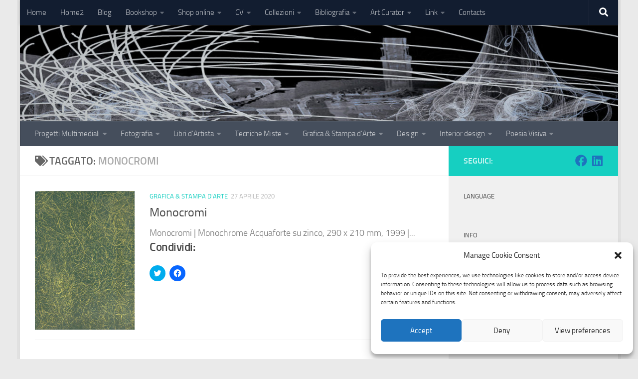

--- FILE ---
content_type: text/css
request_url: https://doressacquegna.com/wp-content/themes/child/style.css?ver=1.0.0
body_size: 6
content:
/*
Theme Name: Tema child
Theme URL: https://www.andreadegiovine.it
Description: Tema child
Author: Andrea De Giovine
Author URL: https://www.andreadegiovine.it
Template: hueman
Version: 1.0.0
Text Domain: hueman
*/